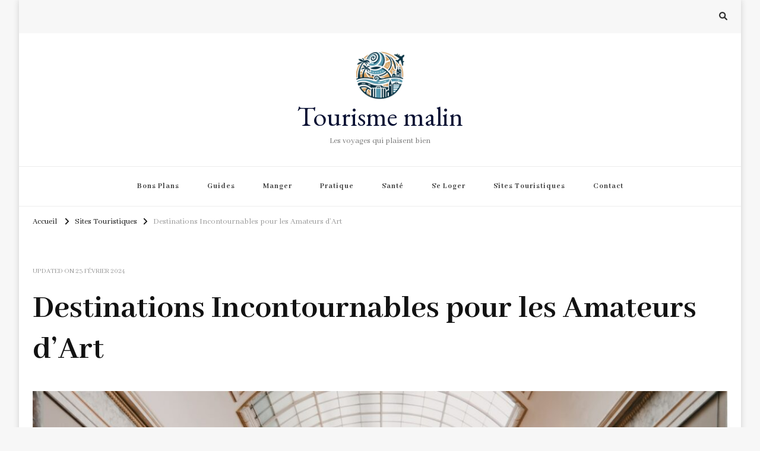

--- FILE ---
content_type: text/html; charset=UTF-8
request_url: http://www.tourisme-malin.fr/les-destinations-ideales-pour-les-amateurs-dart.html
body_size: 14785
content:
    <!DOCTYPE html>
    <html lang="fr-FR">
    <head itemscope itemtype="http://schema.org/WebSite">
	    <meta charset="UTF-8">
    <meta name="viewport" content="width=device-width, initial-scale=1">
    <link rel="profile" href="http://gmpg.org/xfn/11">
    <meta name='robots' content='index, follow, max-image-preview:large, max-snippet:-1, max-video-preview:-1' />
	<style>img:is([sizes="auto" i], [sizes^="auto," i]) { contain-intrinsic-size: 3000px 1500px }</style>
	
<!-- Google Tag Manager for WordPress by gtm4wp.com -->
<script data-cfasync="false" data-pagespeed-no-defer>
	var gtm4wp_datalayer_name = "dataLayer";
	var dataLayer = dataLayer || [];
</script>
<!-- End Google Tag Manager for WordPress by gtm4wp.com -->
	<!-- This site is optimized with the Yoast SEO plugin v24.9 - https://yoast.com/wordpress/plugins/seo/ -->
	<title>Destinations Incontournables pour les Amateurs d&#039;Art</title>
	<meta name="description" content="Parcourez le globe à la découverte des villes les plus emblématiques pour les amoureux de l&#039;art. Préparez-vous à être inspiré !" />
	<link rel="canonical" href="https://www.tourisme-malin.fr/les-destinations-ideales-pour-les-amateurs-dart.html" />
	<meta property="og:locale" content="fr_FR" />
	<meta property="og:type" content="article" />
	<meta property="og:title" content="Destinations Incontournables pour les Amateurs d&#039;Art" />
	<meta property="og:description" content="Parcourez le globe à la découverte des villes les plus emblématiques pour les amoureux de l&#039;art. Préparez-vous à être inspiré !" />
	<meta property="og:url" content="https://www.tourisme-malin.fr/les-destinations-ideales-pour-les-amateurs-dart.html" />
	<meta property="og:site_name" content="Tourisme malin" />
	<meta property="article:published_time" content="2024-02-08T14:55:27+00:00" />
	<meta property="article:modified_time" content="2024-02-23T14:58:20+00:00" />
	<meta property="og:image" content="https://www.tourisme-malin.fr/wp-content/uploads/2024/02/usgkkib69ms.jpg" />
	<meta property="og:image:width" content="1600" />
	<meta property="og:image:height" content="974" />
	<meta property="og:image:type" content="image/jpeg" />
	<meta name="author" content="Camille" />
	<meta name="twitter:card" content="summary_large_image" />
	<meta name="twitter:label1" content="Écrit par" />
	<meta name="twitter:data1" content="Camille" />
	<meta name="twitter:label2" content="Durée de lecture estimée" />
	<meta name="twitter:data2" content="3 minutes" />
	<script type="application/ld+json" class="yoast-schema-graph">{"@context":"https://schema.org","@graph":[{"@type":"Article","@id":"https://www.tourisme-malin.fr/les-destinations-ideales-pour-les-amateurs-dart.html#article","isPartOf":{"@id":"https://www.tourisme-malin.fr/les-destinations-ideales-pour-les-amateurs-dart.html"},"author":{"name":"Camille","@id":"http://www.tourisme-malin.fr/#/schema/person/b0e139c0a58b4ea03dda7ca5c4f6de1e"},"headline":"Destinations Incontournables pour les Amateurs d&rsquo;Art","datePublished":"2024-02-08T14:55:27+00:00","dateModified":"2024-02-23T14:58:20+00:00","mainEntityOfPage":{"@id":"https://www.tourisme-malin.fr/les-destinations-ideales-pour-les-amateurs-dart.html"},"wordCount":457,"commentCount":0,"publisher":{"@id":"http://www.tourisme-malin.fr/#organization"},"image":{"@id":"https://www.tourisme-malin.fr/les-destinations-ideales-pour-les-amateurs-dart.html#primaryimage"},"thumbnailUrl":"http://www.tourisme-malin.fr/wp-content/uploads/2024/02/usgkkib69ms.jpg","articleSection":["Sites Touristiques"],"inLanguage":"fr-FR","potentialAction":[{"@type":"CommentAction","name":"Comment","target":["https://www.tourisme-malin.fr/les-destinations-ideales-pour-les-amateurs-dart.html#respond"]}]},{"@type":"WebPage","@id":"https://www.tourisme-malin.fr/les-destinations-ideales-pour-les-amateurs-dart.html","url":"https://www.tourisme-malin.fr/les-destinations-ideales-pour-les-amateurs-dart.html","name":"Destinations Incontournables pour les Amateurs d'Art","isPartOf":{"@id":"http://www.tourisme-malin.fr/#website"},"primaryImageOfPage":{"@id":"https://www.tourisme-malin.fr/les-destinations-ideales-pour-les-amateurs-dart.html#primaryimage"},"image":{"@id":"https://www.tourisme-malin.fr/les-destinations-ideales-pour-les-amateurs-dart.html#primaryimage"},"thumbnailUrl":"http://www.tourisme-malin.fr/wp-content/uploads/2024/02/usgkkib69ms.jpg","datePublished":"2024-02-08T14:55:27+00:00","dateModified":"2024-02-23T14:58:20+00:00","description":"Parcourez le globe à la découverte des villes les plus emblématiques pour les amoureux de l'art. Préparez-vous à être inspiré !","breadcrumb":{"@id":"https://www.tourisme-malin.fr/les-destinations-ideales-pour-les-amateurs-dart.html#breadcrumb"},"inLanguage":"fr-FR","potentialAction":[{"@type":"ReadAction","target":["https://www.tourisme-malin.fr/les-destinations-ideales-pour-les-amateurs-dart.html"]}]},{"@type":"ImageObject","inLanguage":"fr-FR","@id":"https://www.tourisme-malin.fr/les-destinations-ideales-pour-les-amateurs-dart.html#primaryimage","url":"http://www.tourisme-malin.fr/wp-content/uploads/2024/02/usgkkib69ms.jpg","contentUrl":"http://www.tourisme-malin.fr/wp-content/uploads/2024/02/usgkkib69ms.jpg","width":1600,"height":974,"caption":"people walking inside building during daytime"},{"@type":"BreadcrumbList","@id":"https://www.tourisme-malin.fr/les-destinations-ideales-pour-les-amateurs-dart.html#breadcrumb","itemListElement":[{"@type":"ListItem","position":1,"name":"Accueil","item":"http://www.tourisme-malin.fr/"},{"@type":"ListItem","position":2,"name":"Destinations Incontournables pour les Amateurs d&rsquo;Art"}]},{"@type":"WebSite","@id":"http://www.tourisme-malin.fr/#website","url":"http://www.tourisme-malin.fr/","name":"Tourisme malin","description":"Les voyages qui plaisent bien","publisher":{"@id":"http://www.tourisme-malin.fr/#organization"},"potentialAction":[{"@type":"SearchAction","target":{"@type":"EntryPoint","urlTemplate":"http://www.tourisme-malin.fr/?s={search_term_string}"},"query-input":{"@type":"PropertyValueSpecification","valueRequired":true,"valueName":"search_term_string"}}],"inLanguage":"fr-FR"},{"@type":"Organization","@id":"http://www.tourisme-malin.fr/#organization","name":"Tourisme malin","url":"http://www.tourisme-malin.fr/","logo":{"@type":"ImageObject","inLanguage":"fr-FR","@id":"http://www.tourisme-malin.fr/#/schema/logo/image/","url":"http://www.tourisme-malin.fr/wp-content/uploads/2024/02/cropped-cropped-595676d2-29b6-46c5-8aa5-4a436e5d10b9.webp","contentUrl":"http://www.tourisme-malin.fr/wp-content/uploads/2024/02/cropped-cropped-595676d2-29b6-46c5-8aa5-4a436e5d10b9.webp","width":690,"height":688,"caption":"Tourisme malin"},"image":{"@id":"http://www.tourisme-malin.fr/#/schema/logo/image/"}},{"@type":"Person","@id":"http://www.tourisme-malin.fr/#/schema/person/b0e139c0a58b4ea03dda7ca5c4f6de1e","name":"Camille","image":{"@type":"ImageObject","inLanguage":"fr-FR","@id":"http://www.tourisme-malin.fr/#/schema/person/image/","url":"https://www.tourisme-malin.fr/wp-content/uploads/2024/03/cropped-jeromeblue1_une_femme_francaise_entre_28_et_32_ans_sans_maquill_b43d34b8-6b0b-42fe-84d5-cc98a18fa053-96x96.png","contentUrl":"https://www.tourisme-malin.fr/wp-content/uploads/2024/03/cropped-jeromeblue1_une_femme_francaise_entre_28_et_32_ans_sans_maquill_b43d34b8-6b0b-42fe-84d5-cc98a18fa053-96x96.png","caption":"Camille"},"description":"Je suis une exploratrice dans l'âme, née à Bordeaux, qui a transformé sa passion pour les voyages en une carrière florissante en tant que blogueuse et rédactrice de voyages. Après mes études en littérature à la Sorbonne, j'ai décidé de parcourir le monde, sac à dos sur les épaules, à la recherche d'expériences authentiques et de rencontres enrichissantes.","sameAs":["http://www.tourisme-malin.fr"],"url":"http://www.tourisme-malin.fr/author/admin_tm"}]}</script>
	<!-- / Yoast SEO plugin. -->


<link rel='dns-prefetch' href='//fonts.googleapis.com' />
<link rel='dns-prefetch' href='//www.googletagmanager.com' />
<link rel="alternate" type="application/rss+xml" title="Tourisme malin &raquo; Flux" href="http://www.tourisme-malin.fr/feed" />
<link rel="alternate" type="application/rss+xml" title="Tourisme malin &raquo; Flux des commentaires" href="http://www.tourisme-malin.fr/comments/feed" />
<link rel="alternate" type="application/rss+xml" title="Tourisme malin &raquo; Destinations Incontournables pour les Amateurs d&rsquo;Art Flux des commentaires" href="http://www.tourisme-malin.fr/les-destinations-ideales-pour-les-amateurs-dart.html/feed" />
<script type="text/javascript">
/* <![CDATA[ */
window._wpemojiSettings = {"baseUrl":"https:\/\/s.w.org\/images\/core\/emoji\/15.1.0\/72x72\/","ext":".png","svgUrl":"https:\/\/s.w.org\/images\/core\/emoji\/15.1.0\/svg\/","svgExt":".svg","source":{"concatemoji":"http:\/\/www.tourisme-malin.fr\/wp-includes\/js\/wp-emoji-release.min.js?ver=6.8"}};
/*! This file is auto-generated */
!function(i,n){var o,s,e;function c(e){try{var t={supportTests:e,timestamp:(new Date).valueOf()};sessionStorage.setItem(o,JSON.stringify(t))}catch(e){}}function p(e,t,n){e.clearRect(0,0,e.canvas.width,e.canvas.height),e.fillText(t,0,0);var t=new Uint32Array(e.getImageData(0,0,e.canvas.width,e.canvas.height).data),r=(e.clearRect(0,0,e.canvas.width,e.canvas.height),e.fillText(n,0,0),new Uint32Array(e.getImageData(0,0,e.canvas.width,e.canvas.height).data));return t.every(function(e,t){return e===r[t]})}function u(e,t,n){switch(t){case"flag":return n(e,"\ud83c\udff3\ufe0f\u200d\u26a7\ufe0f","\ud83c\udff3\ufe0f\u200b\u26a7\ufe0f")?!1:!n(e,"\ud83c\uddfa\ud83c\uddf3","\ud83c\uddfa\u200b\ud83c\uddf3")&&!n(e,"\ud83c\udff4\udb40\udc67\udb40\udc62\udb40\udc65\udb40\udc6e\udb40\udc67\udb40\udc7f","\ud83c\udff4\u200b\udb40\udc67\u200b\udb40\udc62\u200b\udb40\udc65\u200b\udb40\udc6e\u200b\udb40\udc67\u200b\udb40\udc7f");case"emoji":return!n(e,"\ud83d\udc26\u200d\ud83d\udd25","\ud83d\udc26\u200b\ud83d\udd25")}return!1}function f(e,t,n){var r="undefined"!=typeof WorkerGlobalScope&&self instanceof WorkerGlobalScope?new OffscreenCanvas(300,150):i.createElement("canvas"),a=r.getContext("2d",{willReadFrequently:!0}),o=(a.textBaseline="top",a.font="600 32px Arial",{});return e.forEach(function(e){o[e]=t(a,e,n)}),o}function t(e){var t=i.createElement("script");t.src=e,t.defer=!0,i.head.appendChild(t)}"undefined"!=typeof Promise&&(o="wpEmojiSettingsSupports",s=["flag","emoji"],n.supports={everything:!0,everythingExceptFlag:!0},e=new Promise(function(e){i.addEventListener("DOMContentLoaded",e,{once:!0})}),new Promise(function(t){var n=function(){try{var e=JSON.parse(sessionStorage.getItem(o));if("object"==typeof e&&"number"==typeof e.timestamp&&(new Date).valueOf()<e.timestamp+604800&&"object"==typeof e.supportTests)return e.supportTests}catch(e){}return null}();if(!n){if("undefined"!=typeof Worker&&"undefined"!=typeof OffscreenCanvas&&"undefined"!=typeof URL&&URL.createObjectURL&&"undefined"!=typeof Blob)try{var e="postMessage("+f.toString()+"("+[JSON.stringify(s),u.toString(),p.toString()].join(",")+"));",r=new Blob([e],{type:"text/javascript"}),a=new Worker(URL.createObjectURL(r),{name:"wpTestEmojiSupports"});return void(a.onmessage=function(e){c(n=e.data),a.terminate(),t(n)})}catch(e){}c(n=f(s,u,p))}t(n)}).then(function(e){for(var t in e)n.supports[t]=e[t],n.supports.everything=n.supports.everything&&n.supports[t],"flag"!==t&&(n.supports.everythingExceptFlag=n.supports.everythingExceptFlag&&n.supports[t]);n.supports.everythingExceptFlag=n.supports.everythingExceptFlag&&!n.supports.flag,n.DOMReady=!1,n.readyCallback=function(){n.DOMReady=!0}}).then(function(){return e}).then(function(){var e;n.supports.everything||(n.readyCallback(),(e=n.source||{}).concatemoji?t(e.concatemoji):e.wpemoji&&e.twemoji&&(t(e.twemoji),t(e.wpemoji)))}))}((window,document),window._wpemojiSettings);
/* ]]> */
</script>
<style id='wp-emoji-styles-inline-css' type='text/css'>

	img.wp-smiley, img.emoji {
		display: inline !important;
		border: none !important;
		box-shadow: none !important;
		height: 1em !important;
		width: 1em !important;
		margin: 0 0.07em !important;
		vertical-align: -0.1em !important;
		background: none !important;
		padding: 0 !important;
	}
</style>
<link rel='stylesheet' id='wp-block-library-css' href='http://www.tourisme-malin.fr/wp-includes/css/dist/block-library/style.min.css?ver=6.8' type='text/css' media='all' />
<style id='classic-theme-styles-inline-css' type='text/css'>
/*! This file is auto-generated */
.wp-block-button__link{color:#fff;background-color:#32373c;border-radius:9999px;box-shadow:none;text-decoration:none;padding:calc(.667em + 2px) calc(1.333em + 2px);font-size:1.125em}.wp-block-file__button{background:#32373c;color:#fff;text-decoration:none}
</style>
<style id='global-styles-inline-css' type='text/css'>
:root{--wp--preset--aspect-ratio--square: 1;--wp--preset--aspect-ratio--4-3: 4/3;--wp--preset--aspect-ratio--3-4: 3/4;--wp--preset--aspect-ratio--3-2: 3/2;--wp--preset--aspect-ratio--2-3: 2/3;--wp--preset--aspect-ratio--16-9: 16/9;--wp--preset--aspect-ratio--9-16: 9/16;--wp--preset--color--black: #000000;--wp--preset--color--cyan-bluish-gray: #abb8c3;--wp--preset--color--white: #ffffff;--wp--preset--color--pale-pink: #f78da7;--wp--preset--color--vivid-red: #cf2e2e;--wp--preset--color--luminous-vivid-orange: #ff6900;--wp--preset--color--luminous-vivid-amber: #fcb900;--wp--preset--color--light-green-cyan: #7bdcb5;--wp--preset--color--vivid-green-cyan: #00d084;--wp--preset--color--pale-cyan-blue: #8ed1fc;--wp--preset--color--vivid-cyan-blue: #0693e3;--wp--preset--color--vivid-purple: #9b51e0;--wp--preset--gradient--vivid-cyan-blue-to-vivid-purple: linear-gradient(135deg,rgba(6,147,227,1) 0%,rgb(155,81,224) 100%);--wp--preset--gradient--light-green-cyan-to-vivid-green-cyan: linear-gradient(135deg,rgb(122,220,180) 0%,rgb(0,208,130) 100%);--wp--preset--gradient--luminous-vivid-amber-to-luminous-vivid-orange: linear-gradient(135deg,rgba(252,185,0,1) 0%,rgba(255,105,0,1) 100%);--wp--preset--gradient--luminous-vivid-orange-to-vivid-red: linear-gradient(135deg,rgba(255,105,0,1) 0%,rgb(207,46,46) 100%);--wp--preset--gradient--very-light-gray-to-cyan-bluish-gray: linear-gradient(135deg,rgb(238,238,238) 0%,rgb(169,184,195) 100%);--wp--preset--gradient--cool-to-warm-spectrum: linear-gradient(135deg,rgb(74,234,220) 0%,rgb(151,120,209) 20%,rgb(207,42,186) 40%,rgb(238,44,130) 60%,rgb(251,105,98) 80%,rgb(254,248,76) 100%);--wp--preset--gradient--blush-light-purple: linear-gradient(135deg,rgb(255,206,236) 0%,rgb(152,150,240) 100%);--wp--preset--gradient--blush-bordeaux: linear-gradient(135deg,rgb(254,205,165) 0%,rgb(254,45,45) 50%,rgb(107,0,62) 100%);--wp--preset--gradient--luminous-dusk: linear-gradient(135deg,rgb(255,203,112) 0%,rgb(199,81,192) 50%,rgb(65,88,208) 100%);--wp--preset--gradient--pale-ocean: linear-gradient(135deg,rgb(255,245,203) 0%,rgb(182,227,212) 50%,rgb(51,167,181) 100%);--wp--preset--gradient--electric-grass: linear-gradient(135deg,rgb(202,248,128) 0%,rgb(113,206,126) 100%);--wp--preset--gradient--midnight: linear-gradient(135deg,rgb(2,3,129) 0%,rgb(40,116,252) 100%);--wp--preset--font-size--small: 13px;--wp--preset--font-size--medium: 20px;--wp--preset--font-size--large: 36px;--wp--preset--font-size--x-large: 42px;--wp--preset--spacing--20: 0.44rem;--wp--preset--spacing--30: 0.67rem;--wp--preset--spacing--40: 1rem;--wp--preset--spacing--50: 1.5rem;--wp--preset--spacing--60: 2.25rem;--wp--preset--spacing--70: 3.38rem;--wp--preset--spacing--80: 5.06rem;--wp--preset--shadow--natural: 6px 6px 9px rgba(0, 0, 0, 0.2);--wp--preset--shadow--deep: 12px 12px 50px rgba(0, 0, 0, 0.4);--wp--preset--shadow--sharp: 6px 6px 0px rgba(0, 0, 0, 0.2);--wp--preset--shadow--outlined: 6px 6px 0px -3px rgba(255, 255, 255, 1), 6px 6px rgba(0, 0, 0, 1);--wp--preset--shadow--crisp: 6px 6px 0px rgba(0, 0, 0, 1);}:where(.is-layout-flex){gap: 0.5em;}:where(.is-layout-grid){gap: 0.5em;}body .is-layout-flex{display: flex;}.is-layout-flex{flex-wrap: wrap;align-items: center;}.is-layout-flex > :is(*, div){margin: 0;}body .is-layout-grid{display: grid;}.is-layout-grid > :is(*, div){margin: 0;}:where(.wp-block-columns.is-layout-flex){gap: 2em;}:where(.wp-block-columns.is-layout-grid){gap: 2em;}:where(.wp-block-post-template.is-layout-flex){gap: 1.25em;}:where(.wp-block-post-template.is-layout-grid){gap: 1.25em;}.has-black-color{color: var(--wp--preset--color--black) !important;}.has-cyan-bluish-gray-color{color: var(--wp--preset--color--cyan-bluish-gray) !important;}.has-white-color{color: var(--wp--preset--color--white) !important;}.has-pale-pink-color{color: var(--wp--preset--color--pale-pink) !important;}.has-vivid-red-color{color: var(--wp--preset--color--vivid-red) !important;}.has-luminous-vivid-orange-color{color: var(--wp--preset--color--luminous-vivid-orange) !important;}.has-luminous-vivid-amber-color{color: var(--wp--preset--color--luminous-vivid-amber) !important;}.has-light-green-cyan-color{color: var(--wp--preset--color--light-green-cyan) !important;}.has-vivid-green-cyan-color{color: var(--wp--preset--color--vivid-green-cyan) !important;}.has-pale-cyan-blue-color{color: var(--wp--preset--color--pale-cyan-blue) !important;}.has-vivid-cyan-blue-color{color: var(--wp--preset--color--vivid-cyan-blue) !important;}.has-vivid-purple-color{color: var(--wp--preset--color--vivid-purple) !important;}.has-black-background-color{background-color: var(--wp--preset--color--black) !important;}.has-cyan-bluish-gray-background-color{background-color: var(--wp--preset--color--cyan-bluish-gray) !important;}.has-white-background-color{background-color: var(--wp--preset--color--white) !important;}.has-pale-pink-background-color{background-color: var(--wp--preset--color--pale-pink) !important;}.has-vivid-red-background-color{background-color: var(--wp--preset--color--vivid-red) !important;}.has-luminous-vivid-orange-background-color{background-color: var(--wp--preset--color--luminous-vivid-orange) !important;}.has-luminous-vivid-amber-background-color{background-color: var(--wp--preset--color--luminous-vivid-amber) !important;}.has-light-green-cyan-background-color{background-color: var(--wp--preset--color--light-green-cyan) !important;}.has-vivid-green-cyan-background-color{background-color: var(--wp--preset--color--vivid-green-cyan) !important;}.has-pale-cyan-blue-background-color{background-color: var(--wp--preset--color--pale-cyan-blue) !important;}.has-vivid-cyan-blue-background-color{background-color: var(--wp--preset--color--vivid-cyan-blue) !important;}.has-vivid-purple-background-color{background-color: var(--wp--preset--color--vivid-purple) !important;}.has-black-border-color{border-color: var(--wp--preset--color--black) !important;}.has-cyan-bluish-gray-border-color{border-color: var(--wp--preset--color--cyan-bluish-gray) !important;}.has-white-border-color{border-color: var(--wp--preset--color--white) !important;}.has-pale-pink-border-color{border-color: var(--wp--preset--color--pale-pink) !important;}.has-vivid-red-border-color{border-color: var(--wp--preset--color--vivid-red) !important;}.has-luminous-vivid-orange-border-color{border-color: var(--wp--preset--color--luminous-vivid-orange) !important;}.has-luminous-vivid-amber-border-color{border-color: var(--wp--preset--color--luminous-vivid-amber) !important;}.has-light-green-cyan-border-color{border-color: var(--wp--preset--color--light-green-cyan) !important;}.has-vivid-green-cyan-border-color{border-color: var(--wp--preset--color--vivid-green-cyan) !important;}.has-pale-cyan-blue-border-color{border-color: var(--wp--preset--color--pale-cyan-blue) !important;}.has-vivid-cyan-blue-border-color{border-color: var(--wp--preset--color--vivid-cyan-blue) !important;}.has-vivid-purple-border-color{border-color: var(--wp--preset--color--vivid-purple) !important;}.has-vivid-cyan-blue-to-vivid-purple-gradient-background{background: var(--wp--preset--gradient--vivid-cyan-blue-to-vivid-purple) !important;}.has-light-green-cyan-to-vivid-green-cyan-gradient-background{background: var(--wp--preset--gradient--light-green-cyan-to-vivid-green-cyan) !important;}.has-luminous-vivid-amber-to-luminous-vivid-orange-gradient-background{background: var(--wp--preset--gradient--luminous-vivid-amber-to-luminous-vivid-orange) !important;}.has-luminous-vivid-orange-to-vivid-red-gradient-background{background: var(--wp--preset--gradient--luminous-vivid-orange-to-vivid-red) !important;}.has-very-light-gray-to-cyan-bluish-gray-gradient-background{background: var(--wp--preset--gradient--very-light-gray-to-cyan-bluish-gray) !important;}.has-cool-to-warm-spectrum-gradient-background{background: var(--wp--preset--gradient--cool-to-warm-spectrum) !important;}.has-blush-light-purple-gradient-background{background: var(--wp--preset--gradient--blush-light-purple) !important;}.has-blush-bordeaux-gradient-background{background: var(--wp--preset--gradient--blush-bordeaux) !important;}.has-luminous-dusk-gradient-background{background: var(--wp--preset--gradient--luminous-dusk) !important;}.has-pale-ocean-gradient-background{background: var(--wp--preset--gradient--pale-ocean) !important;}.has-electric-grass-gradient-background{background: var(--wp--preset--gradient--electric-grass) !important;}.has-midnight-gradient-background{background: var(--wp--preset--gradient--midnight) !important;}.has-small-font-size{font-size: var(--wp--preset--font-size--small) !important;}.has-medium-font-size{font-size: var(--wp--preset--font-size--medium) !important;}.has-large-font-size{font-size: var(--wp--preset--font-size--large) !important;}.has-x-large-font-size{font-size: var(--wp--preset--font-size--x-large) !important;}
:where(.wp-block-post-template.is-layout-flex){gap: 1.25em;}:where(.wp-block-post-template.is-layout-grid){gap: 1.25em;}
:where(.wp-block-columns.is-layout-flex){gap: 2em;}:where(.wp-block-columns.is-layout-grid){gap: 2em;}
:root :where(.wp-block-pullquote){font-size: 1.5em;line-height: 1.6;}
</style>
<link rel='stylesheet' id='ez-toc-css' href='http://www.tourisme-malin.fr/wp-content/plugins/easy-table-of-contents/assets/css/screen.min.css?ver=2.0.73' type='text/css' media='all' />
<style id='ez-toc-inline-css' type='text/css'>
div#ez-toc-container .ez-toc-title {font-size: 120%;}div#ez-toc-container .ez-toc-title {font-weight: 500;}div#ez-toc-container ul li {font-size: 95%;}div#ez-toc-container ul li {font-weight: 500;}div#ez-toc-container nav ul ul li {font-size: 90%;}div#ez-toc-container {width: 100%;}ul.ez-toc-list a.ez-toc-link { padding: 5px 0 5px 0; }
.ez-toc-container-direction {direction: ltr;}.ez-toc-counter ul{counter-reset: item ;}.ez-toc-counter nav ul li a::before {content: counters(item, '.', decimal) '. ';display: inline-block;counter-increment: item;flex-grow: 0;flex-shrink: 0;margin-right: .2em; float: left; }.ez-toc-widget-direction {direction: ltr;}.ez-toc-widget-container ul{counter-reset: item ;}.ez-toc-widget-container nav ul li a::before {content: counters(item, '.', decimal) '. ';display: inline-block;counter-increment: item;flex-grow: 0;flex-shrink: 0;margin-right: .2em; float: left; }
</style>
<link rel='stylesheet' id='owl-carousel-css' href='http://www.tourisme-malin.fr/wp-content/themes/vilva/css/owl.carousel.min.css?ver=2.3.4' type='text/css' media='all' />
<link rel='stylesheet' id='animate-css' href='http://www.tourisme-malin.fr/wp-content/themes/vilva/css/animate.min.css?ver=3.5.2' type='text/css' media='all' />
<link rel='stylesheet' id='vilva-google-fonts-css' href='https://fonts.googleapis.com/css?family=Abhaya+Libre%3Aregular%2C500%2C600%2C700%2C800%7CEB+Garamond%3Aregular' type='text/css' media='all' />
<link rel='stylesheet' id='vilva-css' href='http://www.tourisme-malin.fr/wp-content/themes/vilva/style.css?ver=1.2.7' type='text/css' media='all' />
<link rel='stylesheet' id='vilva-gutenberg-css' href='http://www.tourisme-malin.fr/wp-content/themes/vilva/css/gutenberg.min.css?ver=1.2.7' type='text/css' media='all' />
<script type="text/javascript" src="http://www.tourisme-malin.fr/wp-includes/js/jquery/jquery.min.js?ver=3.7.1" id="jquery-core-js"></script>
<script type="text/javascript" src="http://www.tourisme-malin.fr/wp-includes/js/jquery/jquery-migrate.min.js?ver=3.4.1" id="jquery-migrate-js"></script>
<link rel="https://api.w.org/" href="http://www.tourisme-malin.fr/wp-json/" /><link rel="alternate" title="JSON" type="application/json" href="http://www.tourisme-malin.fr/wp-json/wp/v2/posts/305" /><link rel="EditURI" type="application/rsd+xml" title="RSD" href="http://www.tourisme-malin.fr/xmlrpc.php?rsd" />
<meta name="generator" content="WordPress 6.8" />
<link rel='shortlink' href='http://www.tourisme-malin.fr/?p=305' />
<link rel="alternate" title="oEmbed (JSON)" type="application/json+oembed" href="http://www.tourisme-malin.fr/wp-json/oembed/1.0/embed?url=http%3A%2F%2Fwww.tourisme-malin.fr%2Fles-destinations-ideales-pour-les-amateurs-dart.html" />
<link rel="alternate" title="oEmbed (XML)" type="text/xml+oembed" href="http://www.tourisme-malin.fr/wp-json/oembed/1.0/embed?url=http%3A%2F%2Fwww.tourisme-malin.fr%2Fles-destinations-ideales-pour-les-amateurs-dart.html&#038;format=xml" />
<meta name="generator" content="Site Kit by Google 1.150.0" />
<!-- Google Tag Manager for WordPress by gtm4wp.com -->
<!-- GTM Container placement set to off -->
<script data-cfasync="false" data-pagespeed-no-defer type="text/javascript">
	var dataLayer_content = {"pagePostType":"post","pagePostType2":"single-post","pageCategory":["sites-touristiques"],"pagePostAuthor":"Camille"};
	dataLayer.push( dataLayer_content );
</script>
<script>
	console.warn && console.warn("[GTM4WP] Google Tag Manager container code placement set to OFF !!!");
	console.warn && console.warn("[GTM4WP] Data layer codes are active but GTM container must be loaded using custom coding !!!");
</script>
<!-- End Google Tag Manager for WordPress by gtm4wp.com --><link rel="pingback" href="http://www.tourisme-malin.fr/xmlrpc.php"><style type="text/css" id="custom-background-css">
body.custom-background { background-color: #f7f7f7; }
</style>
	<link rel="icon" href="http://www.tourisme-malin.fr/wp-content/uploads/2024/02/cropped-595676d2-29b6-46c5-8aa5-4a436e5d10b9-1-32x32.webp" sizes="32x32" />
<link rel="icon" href="http://www.tourisme-malin.fr/wp-content/uploads/2024/02/cropped-595676d2-29b6-46c5-8aa5-4a436e5d10b9-1-192x192.webp" sizes="192x192" />
<link rel="apple-touch-icon" href="http://www.tourisme-malin.fr/wp-content/uploads/2024/02/cropped-595676d2-29b6-46c5-8aa5-4a436e5d10b9-1-180x180.webp" />
<meta name="msapplication-TileImage" content="http://www.tourisme-malin.fr/wp-content/uploads/2024/02/cropped-595676d2-29b6-46c5-8aa5-4a436e5d10b9-1-270x270.webp" />
<style type='text/css' media='all'>     
    .content-newsletter .blossomthemes-email-newsletter-wrapper.bg-img:after,
    .widget_blossomthemes_email_newsletter_widget .blossomthemes-email-newsletter-wrapper:after{
        background: rgba(45, 33, 37, 0.8);    }
    
    /*Typography*/

    body,
    button,
    input,
    select,
    optgroup,
    textarea{
        font-family : Abhaya Libre;
        font-size   : 18px;        
    }

    :root {
	    --primary-font: Abhaya Libre;
	    --secondary-font: &quot;Palatino Linotype&quot;, &quot;Book Antiqua&quot;, Palatino, serif;
	    --primary-color: #2d2125;
	    --primary-color-rgb: 45, 33, 37;
	}
    
    .site-branding .site-title-wrap .site-title{
        font-size   : 46px;
        font-family : EB Garamond;
        font-weight : 400;
        font-style  : normal;
    }
    
    .site-branding .site-title-wrap .site-title a{
		color: #081033;
	}
    
    .custom-logo-link img{
	    width: 81px;
	    max-width: 100%;
	}

    .comment-body .reply .comment-reply-link:hover:before {
		background-image: url('data:image/svg+xml; utf-8, <svg xmlns="http://www.w3.org/2000/svg" width="18" height="15" viewBox="0 0 18 15"><path d="M934,147.2a11.941,11.941,0,0,1,7.5,3.7,16.063,16.063,0,0,1,3.5,7.3c-2.4-3.4-6.1-5.1-11-5.1v4.1l-7-7,7-7Z" transform="translate(-927 -143.2)" fill="%232d2125"/></svg>');
	}

	.site-header.style-five .header-mid .search-form .search-submit:hover {
		background-image: url('data:image/svg+xml; utf-8, <svg xmlns="http://www.w3.org/2000/svg" viewBox="0 0 512 512"><path fill="%232d2125" d="M508.5 468.9L387.1 347.5c-2.3-2.3-5.3-3.5-8.5-3.5h-13.2c31.5-36.5 50.6-84 50.6-136C416 93.1 322.9 0 208 0S0 93.1 0 208s93.1 208 208 208c52 0 99.5-19.1 136-50.6v13.2c0 3.2 1.3 6.2 3.5 8.5l121.4 121.4c4.7 4.7 12.3 4.7 17 0l22.6-22.6c4.7-4.7 4.7-12.3 0-17zM208 368c-88.4 0-160-71.6-160-160S119.6 48 208 48s160 71.6 160 160-71.6 160-160 160z"></path></svg>');
	}

	.site-header.style-seven .header-bottom .search-form .search-submit:hover {
		background-image: url('data:image/svg+xml; utf-8, <svg xmlns="http://www.w3.org/2000/svg" viewBox="0 0 512 512"><path fill="%232d2125" d="M508.5 468.9L387.1 347.5c-2.3-2.3-5.3-3.5-8.5-3.5h-13.2c31.5-36.5 50.6-84 50.6-136C416 93.1 322.9 0 208 0S0 93.1 0 208s93.1 208 208 208c52 0 99.5-19.1 136-50.6v13.2c0 3.2 1.3 6.2 3.5 8.5l121.4 121.4c4.7 4.7 12.3 4.7 17 0l22.6-22.6c4.7-4.7 4.7-12.3 0-17zM208 368c-88.4 0-160-71.6-160-160S119.6 48 208 48s160 71.6 160 160-71.6 160-160 160z"></path></svg>');
	}

	.site-header.style-fourteen .search-form .search-submit:hover {
		background-image: url('data:image/svg+xml; utf-8, <svg xmlns="http://www.w3.org/2000/svg" viewBox="0 0 512 512"><path fill="%232d2125" d="M508.5 468.9L387.1 347.5c-2.3-2.3-5.3-3.5-8.5-3.5h-13.2c31.5-36.5 50.6-84 50.6-136C416 93.1 322.9 0 208 0S0 93.1 0 208s93.1 208 208 208c52 0 99.5-19.1 136-50.6v13.2c0 3.2 1.3 6.2 3.5 8.5l121.4 121.4c4.7 4.7 12.3 4.7 17 0l22.6-22.6c4.7-4.7 4.7-12.3 0-17zM208 368c-88.4 0-160-71.6-160-160S119.6 48 208 48s160 71.6 160 160-71.6 160-160 160z"></path></svg>');
	}

	.search-results .content-area > .page-header .search-submit:hover {
		background-image: url('data:image/svg+xml; utf-8, <svg xmlns="http://www.w3.org/2000/svg" viewBox="0 0 512 512"><path fill="%232d2125" d="M508.5 468.9L387.1 347.5c-2.3-2.3-5.3-3.5-8.5-3.5h-13.2c31.5-36.5 50.6-84 50.6-136C416 93.1 322.9 0 208 0S0 93.1 0 208s93.1 208 208 208c52 0 99.5-19.1 136-50.6v13.2c0 3.2 1.3 6.2 3.5 8.5l121.4 121.4c4.7 4.7 12.3 4.7 17 0l22.6-22.6c4.7-4.7 4.7-12.3 0-17zM208 368c-88.4 0-160-71.6-160-160S119.6 48 208 48s160 71.6 160 160-71.6 160-160 160z"></path></svg>');
	}
           
    </style></head>

<body class="wp-singular post-template-default single single-post postid-305 single-format-standard custom-background wp-custom-logo wp-embed-responsive wp-theme-vilva custom-background-color vilva-has-blocks single-style-four underline full-width" itemscope itemtype="http://schema.org/WebPage">

    <div id="page" class="site">
        <a class="skip-link" href="#content">Aller au contenu</a>
    
    <header id="masthead" class="site-header style-one" itemscope itemtype="http://schema.org/WPHeader">
        <div class="header-t">
            <div class="container">
                    
	<nav class="secondary-menu">
                <div class="secondary-menu-list menu-modal cover-modal" data-modal-target-string=".menu-modal">
            <button class="close close-nav-toggle" data-toggle-target=".menu-modal" data-toggle-body-class="showing-menu-modal" aria-expanded="false" data-set-focus=".menu-modal">
                <span class="toggle-bar"></span>
                <span class="toggle-bar"></span>
            </button>
            <div class="mobile-menu" aria-label="Mobile">
                            </div>
        </div>
	</nav>
                    <div class="right">
                                                                <div class="header-search">                
                            <button class="search-toggle" data-toggle-target=".search-modal" data-toggle-body-class="showing-search-modal" data-set-focus=".search-modal .search-field" aria-expanded="false">
                                <i class="fas fa-search"></i>
                            </button>
                            <div class="header-search-wrap search-modal cover-modal" data-modal-target-string=".search-modal">
                                <div class="header-search-inner-wrap">
                                    <form role="search" method="get" class="search-form" action="http://www.tourisme-malin.fr/">
                    <label>
                        <span class="screen-reader-text">Vous recherchiez quelque chose ?
                        </span>
                        <input type="search" class="search-field" placeholder="Taper &amp; appuyez sur Entrer…" value="" name="s" />
                    </label>                
                    <input type="submit" id="submit-field" class="search-submit" value="Recherche" />
                </form>                                    <button class="close" data-toggle-target=".search-modal" data-toggle-body-class="showing-search-modal" data-set-focus=".search-modal .search-field" aria-expanded="false"></button>
                                </div>
                            </div>
                        </div><!-- .header-search -->
                                
                </div><!-- .right -->
            </div>
        </div><!-- .header-t -->

        <div class="header-mid">
            <div class="container">
                        <div class="site-branding has-logo-text" itemscope itemtype="http://schema.org/Organization">  
            <div class="site-logo">
                <a href="http://www.tourisme-malin.fr/" class="custom-logo-link" rel="home"><img width="690" height="688" src="http://www.tourisme-malin.fr/wp-content/uploads/2024/02/cropped-cropped-595676d2-29b6-46c5-8aa5-4a436e5d10b9.webp" class="custom-logo" alt="Tourisme malin" decoding="async" fetchpriority="high" srcset="http://www.tourisme-malin.fr/wp-content/uploads/2024/02/cropped-cropped-595676d2-29b6-46c5-8aa5-4a436e5d10b9.webp 690w, http://www.tourisme-malin.fr/wp-content/uploads/2024/02/cropped-cropped-595676d2-29b6-46c5-8aa5-4a436e5d10b9-300x300.webp 300w, http://www.tourisme-malin.fr/wp-content/uploads/2024/02/cropped-cropped-595676d2-29b6-46c5-8aa5-4a436e5d10b9-80x80.webp 80w, http://www.tourisme-malin.fr/wp-content/uploads/2024/02/cropped-cropped-595676d2-29b6-46c5-8aa5-4a436e5d10b9-60x60.webp 60w" sizes="(max-width: 690px) 100vw, 690px" /></a>            </div>

            <div class="site-title-wrap">                    <p class="site-title" itemprop="name"><a href="http://www.tourisme-malin.fr/" rel="home" itemprop="url">Tourisme malin</a></p>
                                    <p class="site-description" itemprop="description">Les voyages qui plaisent bien</p>
                </div>        </div>    
                </div>
        </div><!-- .header-mid -->

        <div class="header-bottom">
            <div class="container">
                	<nav id="site-navigation" class="main-navigation" itemscope itemtype="http://schema.org/SiteNavigationElement">
                    <button class="toggle-btn" data-toggle-target=".main-menu-modal" data-toggle-body-class="showing-main-menu-modal" aria-expanded="false" data-set-focus=".close-main-nav-toggle">
                <span class="toggle-bar"></span>
                <span class="toggle-bar"></span>
                <span class="toggle-bar"></span>
            </button>
                <div class="primary-menu-list main-menu-modal cover-modal" data-modal-target-string=".main-menu-modal">
            <button class="close close-main-nav-toggle" data-toggle-target=".main-menu-modal" data-toggle-body-class="showing-main-menu-modal" aria-expanded="false" data-set-focus=".main-menu-modal"></button>
            <div class="mobile-menu" aria-label="Mobile">
                <div class="menu-menu-container"><ul id="primary-menu" class="nav-menu main-menu-modal"><li id="menu-item-568" class="menu-item menu-item-type-taxonomy menu-item-object-category menu-item-568"><a href="http://www.tourisme-malin.fr/bons-plans">Bons Plans</a></li>
<li id="menu-item-569" class="menu-item menu-item-type-taxonomy menu-item-object-category menu-item-569"><a href="http://www.tourisme-malin.fr/guides">Guides</a></li>
<li id="menu-item-570" class="menu-item menu-item-type-taxonomy menu-item-object-category menu-item-570"><a href="http://www.tourisme-malin.fr/manger">Manger</a></li>
<li id="menu-item-571" class="menu-item menu-item-type-taxonomy menu-item-object-category menu-item-571"><a href="http://www.tourisme-malin.fr/pratique">Pratique</a></li>
<li id="menu-item-572" class="menu-item menu-item-type-taxonomy menu-item-object-category menu-item-572"><a href="http://www.tourisme-malin.fr/sante">Santé</a></li>
<li id="menu-item-573" class="menu-item menu-item-type-taxonomy menu-item-object-category menu-item-573"><a href="http://www.tourisme-malin.fr/se-loger">Se Loger</a></li>
<li id="menu-item-574" class="menu-item menu-item-type-taxonomy menu-item-object-category current-post-ancestor current-menu-parent current-post-parent menu-item-574"><a href="http://www.tourisme-malin.fr/sites-touristiques">Sites Touristiques</a></li>
<li id="menu-item-932" class="menu-item menu-item-type-post_type menu-item-object-page menu-item-932"><a href="http://www.tourisme-malin.fr/contactez-nous">Contact</a></li>
</ul></div>            </div>
        </div>
	</nav><!-- #site-navigation -->
                </div>
        </div><!-- .header-bottom -->
    </header>
    <div class="top-bar"><div class="container"><div class="breadcrumb-wrapper">
                <div id="crumbs" itemscope itemtype="http://schema.org/BreadcrumbList"> 
                    <span itemprop="itemListElement" itemscope itemtype="http://schema.org/ListItem">
                        <a itemprop="item" href="http://www.tourisme-malin.fr"><span itemprop="name">Accueil</span></a>
                        <meta itemprop="position" content="1" />
                        <span class="separator"><i class="fa fa-angle-right"></i></span>
                    </span> <span itemprop="itemListElement" itemscope itemtype="http://schema.org/ListItem"><a itemprop="item" href="http://www.tourisme-malin.fr/sites-touristiques"><span itemprop="name">Sites Touristiques </span></a><meta itemprop="position" content="2" /><span class="separator"><i class="fa fa-angle-right"></i></span></span> <span class="current" itemprop="itemListElement" itemscope itemtype="http://schema.org/ListItem"><a itemprop="item" href="http://www.tourisme-malin.fr/les-destinations-ideales-pour-les-amateurs-dart.html"><span itemprop="name">Destinations Incontournables pour les Amateurs d&rsquo;Art</span></a><meta itemprop="position" content="3" /></span></div></div><!-- .breadcrumb-wrapper --></div></div><div id="content" class="site-content"><div class="container">    <div id="primary" class="content-area">	
    	<main id="main" class="site-main">

    	
<article id="post-305" class="post-305 post type-post status-publish format-standard has-post-thumbnail hentry category-sites-touristiques sticky-meta">
    
	        <header class="entry-header">
            <div class="container">
                <div class="entry-meta">
                    <span class="posted-on">Updated on  <a href="http://www.tourisme-malin.fr/les-destinations-ideales-pour-les-amateurs-dart.html" rel="bookmark"><time class="entry-date published updated" datetime="2024-02-23T15:58:20+01:00" itemprop="dateModified">23 février 2024</time><time class="updated" datetime="2024-02-08T15:55:27+01:00" itemprop="datePublished">8 février 2024</time></a></span>                </div>

                <h1 class="entry-title">Destinations Incontournables pour les Amateurs d&rsquo;Art</h1>     

            </div>
        </header> 
    <figure class="post-thumbnail"><img width="1220" height="600" src="http://www.tourisme-malin.fr/wp-content/uploads/2024/02/usgkkib69ms-1220x600.jpg" class="attachment-vilva-slider-one size-vilva-slider-one wp-post-image" alt="people walking inside building during daytime" itemprop="image" decoding="async" /></figure><div class="content-wrap">        <div class="article-meta">
            <div class="article-inner-meta">
                                    <span class="byline" itemprop="author">
                        <span class="author">
                            <a href="http://www.tourisme-malin.fr/author/admin_tm" class="url fn">
                                <img alt='Avatar photo' src='https://www.tourisme-malin.fr/wp-content/uploads/2024/03/cropped-jeromeblue1_une_femme_francaise_entre_28_et_32_ans_sans_maquill_b43d34b8-6b0b-42fe-84d5-cc98a18fa053-70x70.png' srcset='https://www.tourisme-malin.fr/wp-content/uploads/2024/03/cropped-jeromeblue1_une_femme_francaise_entre_28_et_32_ans_sans_maquill_b43d34b8-6b0b-42fe-84d5-cc98a18fa053-140x140.png 2x' class='avatar avatar-70 photo' height='70' width='70' decoding='async'/>                                Camille                            </a>
                        </span>
                    </span>
                    <span class="comments"><i class="far fa-comment-alt"></i><a href="http://www.tourisme-malin.fr/les-destinations-ideales-pour-les-amateurs-dart.html#respond">Laisser un commentaire <span class="screen-reader-text">sur Destinations Incontournables pour les Amateurs d&rsquo;Art</span></a></span>            </div>
        </div>
        <div class="entry-content" itemprop="text">
<p> </p>



<p>Pour les amateurs d&rsquo;art, certaines destinations du monde offrent une expérience incomparable grâce à leur richesse culturelle, leurs musées de renommée mondiale et leur scène artistique dynamique. Voici une sélection de destinations idéales pour les amateurs d&rsquo;art :</p>



<div id="ez-toc-container" class="ez-toc-v2_0_73 ez-toc-wrap-left counter-hierarchy ez-toc-counter ez-toc-light-blue ez-toc-container-direction">
<p class="ez-toc-title" style="cursor:inherit">Table des matières</p>
<label for="ez-toc-cssicon-toggle-item-696d183defaef" class="ez-toc-cssicon-toggle-label"><span class="ez-toc-cssicon"><span class="eztoc-hide" style="display:none;">Toggle</span><span class="ez-toc-icon-toggle-span"><svg style="fill: #999;color:#999" xmlns="http://www.w3.org/2000/svg" class="list-377408" width="20px" height="20px" viewBox="0 0 24 24" fill="none"><path d="M6 6H4v2h2V6zm14 0H8v2h12V6zM4 11h2v2H4v-2zm16 0H8v2h12v-2zM4 16h2v2H4v-2zm16 0H8v2h12v-2z" fill="currentColor"></path></svg><svg style="fill: #999;color:#999" class="arrow-unsorted-368013" xmlns="http://www.w3.org/2000/svg" width="10px" height="10px" viewBox="0 0 24 24" version="1.2" baseProfile="tiny"><path d="M18.2 9.3l-6.2-6.3-6.2 6.3c-.2.2-.3.4-.3.7s.1.5.3.7c.2.2.4.3.7.3h11c.3 0 .5-.1.7-.3.2-.2.3-.5.3-.7s-.1-.5-.3-.7zM5.8 14.7l6.2 6.3 6.2-6.3c.2-.2.3-.5.3-.7s-.1-.5-.3-.7c-.2-.2-.4-.3-.7-.3h-11c-.3 0-.5.1-.7.3-.2.2-.3.5-.3.7s.1.5.3.7z"/></svg></span></span></label><input type="checkbox"  id="ez-toc-cssicon-toggle-item-696d183defaef"  aria-label="Toggle" /><nav><ul class='ez-toc-list ez-toc-list-level-1 ' ><li class='ez-toc-page-1 ez-toc-heading-level-2'><a class="ez-toc-link ez-toc-heading-1" href="#Florence_Italie" title="Florence, Italie :">Florence, Italie :</a></li><li class='ez-toc-page-1 ez-toc-heading-level-2'><a class="ez-toc-link ez-toc-heading-2" href="#Paris_France" title="Paris, France :">Paris, France :</a></li><li class='ez-toc-page-1 ez-toc-heading-level-2'><a class="ez-toc-link ez-toc-heading-3" href="#New_York_Etats-Unis" title="New York, États-Unis :">New York, États-Unis :</a></li><li class='ez-toc-page-1 ez-toc-heading-level-2'><a class="ez-toc-link ez-toc-heading-4" href="#Londres_Royaume-Uni" title="Londres, Royaume-Uni :">Londres, Royaume-Uni :</a></li><li class='ez-toc-page-1 ez-toc-heading-level-2'><a class="ez-toc-link ez-toc-heading-5" href="#Berlin_Allemagne" title="Berlin, Allemagne :">Berlin, Allemagne :</a></li></ul></nav></div>
<h2 class="wp-block-heading"><span class="ez-toc-section" id="Florence_Italie"></span>Florence, Italie :<span class="ez-toc-section-end"></span></h2>



<ul class="wp-block-list">
<li><strong>Musées et galeries :</strong> Florence est le berceau de la Renaissance italienne et abrite des trésors artistiques tels que la Galerie des Offices, le musée de l&rsquo;Académie (où se trouve le David de Michel-Ange) et le Palais Pitti.</li>



<li><strong>Architecture :</strong> La ville elle-même est un chef-d&rsquo;œuvre architectural, avec des sites emblématiques comme la cathédrale de Santa Maria del Fiore, le Ponte Vecchio et le Palazzo Vecchio.</li>
</ul>



<h2 class="wp-block-heading"><span class="ez-toc-section" id="Paris_France"></span>Paris, France :<span class="ez-toc-section-end"></span></h2>



<ul class="wp-block-list">
<li><strong>Musées et galeries :</strong> Paris est une capitale mondiale de l&rsquo;art, avec des institutions de renommée mondiale telles que le Louvre, le musée d&rsquo;Orsay, le Centre Pompidou et la Fondation Louis Vuitton.</li>



<li><strong>Art urbain :</strong> La ville abrite également une scène artistique dynamique, avec des quartiers comme Le Marais et Belleville où l&rsquo;on peut trouver des galeries d&rsquo;art contemporain et des œuvres d&rsquo;art urbain.</li>
</ul>



<h2 class="wp-block-heading"><span class="ez-toc-section" id="New_York_Etats-Unis"></span>New York, États-Unis :<span class="ez-toc-section-end"></span></h2>



<ul class="wp-block-list">
<li><strong>Musées et galeries :</strong> New York est une plaque tournante de l&rsquo;art contemporain, avec des institutions telles que le MoMA, le Metropolitan Museum of Art, le Guggenheim et la Whitney Museum of American Art.</li>



<li><strong>Street art :</strong> La ville regorge également d&rsquo;art urbain, en particulier dans des quartiers comme Brooklyn et le Lower East Side, où l&rsquo;on peut découvrir des fresques murales et des installations artistiques en plein air.</li>
</ul>



<h2 class="wp-block-heading"><span class="ez-toc-section" id="Londres_Royaume-Uni"></span>Londres, Royaume-Uni :<span class="ez-toc-section-end"></span></h2>



<ul class="wp-block-list">
<li><strong>Musées et galeries :</strong> Londres offre une multitude de musées et de galeries, notamment la National Gallery, la Tate Modern, le British Museum et la Saatchi Gallery.</li>



<li><strong>Art contemporain :</strong> La ville abrite également une scène artistique contemporaine florissante, avec des quartiers comme Shoreditch et Hackney où l&rsquo;on peut découvrir des galeries indépendantes, des espaces d&rsquo;art alternatif et des installations artistiques.</li>
</ul>



<h2 class="wp-block-heading"><span class="ez-toc-section" id="Berlin_Allemagne"></span>Berlin, Allemagne :<span class="ez-toc-section-end"></span></h2>



<ul class="wp-block-list">
<li><strong>Musées et galeries :</strong> Berlin est une ville dynamique pour l&rsquo;art contemporain, avec des institutions telles que la Hamburger Bahnhof, la Neue Nationalgalerie et la galerie d&rsquo;art contemporain KW Institute for Contemporary Art.</li>



<li><strong>Art urbain :</strong> La capitale allemande est également célèbre pour son art urbain, en particulier dans des quartiers comme Kreuzberg, Friedrichshain et Mitte, où l&rsquo;on peut trouver des œuvres de street art emblématiques.</li>
</ul>



<p>Ces destinations offrent une expérience immersive pour les amateurs d&rsquo;art, avec une variété d&rsquo;œuvres, de styles et de mouvements artistiques à découvrir. Que ce soit pour admirer des chefs-d&rsquo;œuvre classiques, explorer l&rsquo;art contemporain ou découvrir des œuvres d&rsquo;art urbain, ces villes sont des destinations incontournables pour les passionnés d&rsquo;art du monde entier.</p>
</div><div class="entry-footer"></div></div></article><!-- #post-305 -->
    	</main><!-- #main -->
        
                <div class="author-section">
            <figure class="author-img">
                <img alt='Avatar photo' src='https://www.tourisme-malin.fr/wp-content/uploads/2024/03/cropped-jeromeblue1_une_femme_francaise_entre_28_et_32_ans_sans_maquill_b43d34b8-6b0b-42fe-84d5-cc98a18fa053-95x95.png' srcset='https://www.tourisme-malin.fr/wp-content/uploads/2024/03/cropped-jeromeblue1_une_femme_francaise_entre_28_et_32_ans_sans_maquill_b43d34b8-6b0b-42fe-84d5-cc98a18fa053-190x190.png 2x' class='avatar avatar-95 photo' height='95' width='95' loading='lazy' decoding='async'/>            </figure>
            <div class="author-content-wrap">
                <h3 class="author-name">
                    Camille                        
                </h3>
                <div class="author-content">
                    <p>Je suis une exploratrice dans l'âme, née à Bordeaux, qui a transformé sa passion pour les voyages en une carrière florissante en tant que blogueuse et rédactrice de voyages. Après mes études en littérature à la Sorbonne, j'ai décidé de parcourir le monde, sac à dos sur les épaules, à la recherche d'expériences authentiques et de rencontres enrichissantes.</p>
                </div>
            </div>
        </div> <!-- .author-section -->
                    
            <nav class="post-navigation pagination" role="navigation">
    			<div class="nav-links">
    				                            <div class="nav-previous">
                                <a href="http://www.tourisme-malin.fr/architecture-et-design-les-villes-a-explorer-pour-les-passionnes.html" rel="prev">
                                    <span class="meta-nav"><svg xmlns="http://www.w3.org/2000/svg" viewBox="0 0 14 8"><defs><style>.arla{fill:#999596;}</style></defs><path class="arla" d="M16.01,11H8v2h8.01v3L22,12,16.01,8Z" transform="translate(22 16) rotate(180)"/></svg> Article précédent</span>
                                    <span class="post-title">Voyage Architectural : Explorez les Capitales du Design Mondial</span>
                                </a>
                                <figure class="post-img">
                                    <img width="80" height="80" src="http://www.tourisme-malin.fr/wp-content/uploads/2024/02/jiav24lc3t0-80x80.jpg" class="attachment-thumbnail size-thumbnail wp-post-image" alt="skyscraper view at daytime" decoding="async" loading="lazy" />                                </figure>
                            </div>
                                                    <div class="nav-next">
                                <a href="http://www.tourisme-malin.fr/les-iles-paradisiaques-a-ajouter-a-votre-liste-de-voyages.html" rel="next">
                                    <span class="meta-nav">Article suivant<svg xmlns="http://www.w3.org/2000/svg" viewBox="0 0 14 8"><defs><style>.arra{fill:#999596;}</style></defs><path class="arra" d="M16.01,11H8v2h8.01v3L22,12,16.01,8Z" transform="translate(-8 -8)"/></svg></span>
                                    <span class="post-title">Explorez les Îles Paradisiaques pour une Évasion Idyllique</span>
                                </a>
                                <figure class="post-img">
                                    <img width="80" height="80" src="http://www.tourisme-malin.fr/wp-content/uploads/2024/02/1993704-80x80.jpg" class="attachment-thumbnail size-thumbnail wp-post-image" alt="maldives, tropics, nature" decoding="async" loading="lazy" />                                </figure>
                            </div>
                            			</div>
    		</nav>     
        <div class="additional-post">
    		<h3 class="post-title">Articles recommandés</h3>			                <article class="post">
                    <header class="entry-header">
                        <div class="entry-meta"><span class="posted-on">Updated on  <a href="http://www.tourisme-malin.fr/les-experiences-culturelles-immersives-a-ne-pas-manquer.html" rel="bookmark"><time class="entry-date published updated" datetime="2024-02-23T15:54:07+01:00" itemprop="dateModified">23 février 2024</time><time class="updated" datetime="2024-02-08T15:56:12+01:00" itemprop="datePublished">8 février 2024</time></a></span></div><h4 class="entry-title"><a href="http://www.tourisme-malin.fr/les-experiences-culturelles-immersives-a-ne-pas-manquer.html" rel="bookmark">Les Expériences Culturelles Immersives à ne pas Manquer</a></h4>                    </header>
                    
                    <figure class="post-thumbnail">
                        <img width="80" height="80" src="http://www.tourisme-malin.fr/wp-content/uploads/2024/02/407068-80x80.jpg" class="attachment-thumbnail size-thumbnail wp-post-image" alt="photographer, tourist, snapshot" itemprop="image" decoding="async" loading="lazy" />                    </figure>
                </article>
			                <article class="post">
                    <header class="entry-header">
                        <div class="entry-meta"><span class="posted-on">Updated on  <a href="http://www.tourisme-malin.fr/les-meilleurs-spots-pour-des-photos-de-voyage-inoubliables.html" rel="bookmark"><time class="entry-date published updated" datetime="2024-02-23T16:35:32+01:00" itemprop="dateModified">23 février 2024</time><time class="updated" datetime="2024-02-08T15:48:12+01:00" itemprop="datePublished">8 février 2024</time></a></span></div><h4 class="entry-title"><a href="http://www.tourisme-malin.fr/les-meilleurs-spots-pour-des-photos-de-voyage-inoubliables.html" rel="bookmark">Les Meilleurs Spots Photographiques du Monde pour Voyageurs</a></h4>                    </header>
                    
                    <figure class="post-thumbnail">
                        <img width="80" height="80" src="http://www.tourisme-malin.fr/wp-content/uploads/2024/02/e7nddmyzh54-80x80.jpg" class="attachment-thumbnail size-thumbnail wp-post-image" alt="Great Wall of China" itemprop="image" decoding="async" loading="lazy" />                    </figure>
                </article>
			                <article class="post">
                    <header class="entry-header">
                        <div class="entry-meta"><span class="posted-on">Updated on  <a href="http://www.tourisme-malin.fr/les-iles-paradisiaques-a-ajouter-a-votre-liste-de-voyages.html" rel="bookmark"><time class="entry-date published updated" datetime="2024-02-23T15:51:04+01:00" itemprop="dateModified">23 février 2024</time><time class="updated" datetime="2024-02-08T15:55:51+01:00" itemprop="datePublished">8 février 2024</time></a></span></div><h4 class="entry-title"><a href="http://www.tourisme-malin.fr/les-iles-paradisiaques-a-ajouter-a-votre-liste-de-voyages.html" rel="bookmark">Explorez les Îles Paradisiaques pour une Évasion Idyllique</a></h4>                    </header>
                    
                    <figure class="post-thumbnail">
                        <img width="80" height="80" src="http://www.tourisme-malin.fr/wp-content/uploads/2024/02/1993704-80x80.jpg" class="attachment-thumbnail size-thumbnail wp-post-image" alt="maldives, tropics, nature" itemprop="image" decoding="async" loading="lazy" />                    </figure>
                </article>
			    		
    	</div>
        <div id="comments" class="comments-area">

		<div id="respond" class="comment-respond">
		<h3 id="reply-title" class="comment-reply-title">Laisser un commentaire <small><a rel="nofollow" id="cancel-comment-reply-link" href="/les-destinations-ideales-pour-les-amateurs-dart.html#respond" style="display:none;">Annuler la réponse</a></small></h3><form action="http://www.tourisme-malin.fr/wp-comments-post.php" method="post" id="commentform" class="comment-form"><p class="comment-notes"><span id="email-notes">Votre adresse e-mail ne sera pas publiée.</span> <span class="required-field-message">Les champs obligatoires sont indiqués avec <span class="required">*</span></span></p><p class="comment-form-comment"><label for="comment">Commentaire</label><textarea id="comment" name="comment" placeholder="Commentaire" cols="45" rows="8" aria-required="true"></textarea></p><p class="comment-form-author"><label for="author">Nom<span class="required">*</span></label><input id="author" name="author" placeholder="Nom*" type="text" value="" size="30" aria-required='true' /></p>
<p class="comment-form-email"><label for="email">E-mail<span class="required">*</span></label><input id="email" name="email" placeholder="E-mail*" type="text" value="" size="30" aria-required='true' /></p>
<p class="comment-form-url"><label for="url">Site web</label><input id="url" name="url" placeholder="Site web" type="text" value="" size="30" /></p>
<p class="comment-form-cookies-consent"><input id="wp-comment-cookies-consent" name="wp-comment-cookies-consent" type="checkbox" value="yes" /> <label for="wp-comment-cookies-consent">Enregistrer mon nom, mon e-mail et mon site dans le navigateur pour mon prochain commentaire.</label></p>
<p class="form-submit"><input name="submit" type="submit" id="submit" class="submit" value="Laisser un commentaire" /> <input type='hidden' name='comment_post_ID' value='305' id='comment_post_ID' />
<input type='hidden' name='comment_parent' id='comment_parent' value='0' />
</p></form>	</div><!-- #respond -->
	
</div><!-- #comments -->
    </div><!-- #primary -->

            
        </div><!-- .container/ -->        
    </div><!-- .error-holder/site-content -->
        <footer id="colophon" class="site-footer" itemscope itemtype="http://schema.org/WPFooter">
        <div class="footer-b">
        <div class="container">
            <div class="copyright">
                <span>&copy; Copyright 2026 <a href="http://www.tourisme-malin.fr/">Tourisme malin</a>. Tous droits réservés. </span> Vilva | Développé par <a href="https://blossomthemes.com/" rel="nofollow" target="_blank">Blossom Themes</a>. Propulsé par <a href="https://fr.wordpress.org/" target="_blank">WordPress</a><a class="privacy-policy-link" href="http://www.tourisme-malin.fr/mentions-legales" rel="privacy-policy">Mentions légales</a> 
            </div>
            <div class="footer-social">
                            </div>
            
        </div>
    </div> <!-- .footer-b -->
        </footer><!-- #colophon -->
        <button class="back-to-top">
        <svg xmlns="http://www.w3.org/2000/svg" width="24" height="24" viewBox="0 0 24 24"><g transform="translate(-1789 -1176)"><rect width="24" height="2.667" transform="translate(1789 1176)" fill="#fff"/><path d="M-215.453,382.373-221.427,372l-5.973,10.373h4.64v8.293h2.667v-8.293Z" transform="translate(2022.427 809.333)" fill="#fff"/></g></svg>
    </button>
        </div><!-- #page -->
    <script type="speculationrules">
{"prefetch":[{"source":"document","where":{"and":[{"href_matches":"\/*"},{"not":{"href_matches":["\/wp-*.php","\/wp-admin\/*","\/wp-content\/uploads\/*","\/wp-content\/*","\/wp-content\/plugins\/*","\/wp-content\/themes\/vilva\/*","\/*\\?(.+)"]}},{"not":{"selector_matches":"a[rel~=\"nofollow\"]"}},{"not":{"selector_matches":".no-prefetch, .no-prefetch a"}}]},"eagerness":"conservative"}]}
</script>
<script type="text/javascript" src="http://www.tourisme-malin.fr/wp-content/themes/vilva/js/all.min.js?ver=6.1.1" id="all-js"></script>
<script type="text/javascript" src="http://www.tourisme-malin.fr/wp-content/themes/vilva/js/v4-shims.min.js?ver=6.1.1" id="v4-shims-js"></script>
<script type="text/javascript" src="http://www.tourisme-malin.fr/wp-content/themes/vilva/js/owl.carousel.min.js?ver=2.3.4" id="owl-carousel-js"></script>
<script type="text/javascript" src="http://www.tourisme-malin.fr/wp-content/themes/vilva/js/owlcarousel2-a11ylayer.min.js?ver=0.2.1" id="owlcarousel2-a11ylayer-js"></script>
<script type="text/javascript" src="http://www.tourisme-malin.fr/wp-includes/js/imagesloaded.min.js?ver=5.0.0" id="imagesloaded-js"></script>
<script type="text/javascript" src="http://www.tourisme-malin.fr/wp-includes/js/masonry.min.js?ver=4.2.2" id="masonry-js"></script>
<script type="text/javascript" id="vilva-js-extra">
/* <![CDATA[ */
var vilva_data = {"rtl":"","auto":"1","loop":"1"};
/* ]]> */
</script>
<script type="text/javascript" src="http://www.tourisme-malin.fr/wp-content/themes/vilva/js/custom.min.js?ver=1.2.7" id="vilva-js"></script>
<script type="text/javascript" src="http://www.tourisme-malin.fr/wp-content/themes/vilva/js/modal-accessibility.min.js?ver=1.2.7" id="vilva-modal-js"></script>
<script type="text/javascript" src="http://www.tourisme-malin.fr/wp-includes/js/comment-reply.min.js?ver=6.8" id="comment-reply-js" async="async" data-wp-strategy="async"></script>

<script defer src="https://static.cloudflareinsights.com/beacon.min.js/vcd15cbe7772f49c399c6a5babf22c1241717689176015" integrity="sha512-ZpsOmlRQV6y907TI0dKBHq9Md29nnaEIPlkf84rnaERnq6zvWvPUqr2ft8M1aS28oN72PdrCzSjY4U6VaAw1EQ==" data-cf-beacon='{"version":"2024.11.0","token":"9ea0478f19b04e788ad4240b7af8ce44","r":1,"server_timing":{"name":{"cfCacheStatus":true,"cfEdge":true,"cfExtPri":true,"cfL4":true,"cfOrigin":true,"cfSpeedBrain":true},"location_startswith":null}}' crossorigin="anonymous"></script>
</body>
</html>
